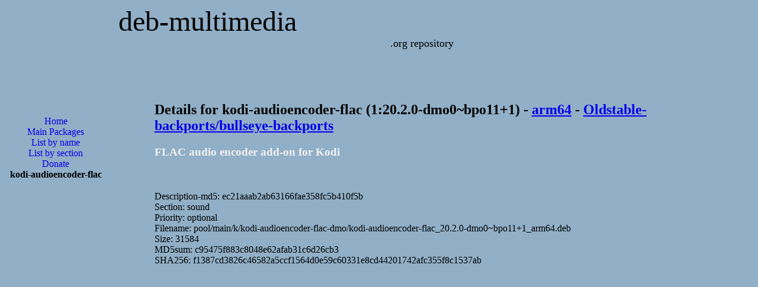

--- FILE ---
content_type: text/html; charset=UTF-8
request_url: https://deb-multimedia.org/dists/oldstable-backports/main/binary-arm64/package/kodi-audioencoder-flac
body_size: 2200
content:
<?xml version='1.0' encoding='utf-8'?>
<!DOCTYPE html PUBLIC "-//W3C//DTD XHTML 1.1//EN"
	"http://www.w3.org/TR/xhtml11/DTD/xhtml11.dtd">
<html xmlns="http://www.w3.org/1999/xhtml" xml:lang="en">
<head>
<title>Deb Multimedia Packages::kodi-audioencoder-flac</title>

<meta http-equiv="content-type" content="application/xhtml+xml; charset=utf-8" />
<meta name="author" content="Christian Marillat" />
<meta name="copyright" content="© 2002-2023 Christian Marillat" />
<meta name="robots" content="follow" />
<meta name="keywords" content="aacskeys, dvdcss, lame, liblame0, debian, multimedia, packages, paquets, blender, mplayer, mencoder, transcode, dvd::rip, ffmpeg, avidemux, aac, x264, kdenlive, xvid, mjpegtools, codecs, w32codecs, video, squeeze, wheezy, jessie, sid, stable, unstable, testing" />
<meta name="verify-v1" content="eJjBb/U+Z8Sa7W+JP27pyFYW7tW5Jas7lt3UNKDtDdc=" />
<meta name="viewport" content="width=device-width, initial-scale=1.0"/>

<link href="/CSS/style.css" type="text/css" rel="stylesheet" />
<link rel="shortcut icon" href="/favicon.ico" />
<link rel="me" href="https://mastodon.social/@deb_multimedia" />

<!-- Google Analytics -->
<script async src="https://www.googletagmanager.com/gtag/js?id=UA-465443-6"></script>
<script>
  window.dataLayer = window.dataLayer || [];
  function gtag(){dataLayer.push(arguments);}
  gtag('js', new Date());

  gtag('config', 'UA-465443-6');
</script>

<script async src="https://pagead2.googlesyndication.com/pagead/js/adsbygoogle.js?client=ca-pub-7392075759954682"
     crossorigin="anonymous"></script>

<!--
<script async src="https://pagead2.googlesyndication.com/pagead/js/adsbygoogle.js"></script>
<script>
     (adsbygoogle = window.adsbygoogle || []).push({
          google_ad_client: "ca-pub-7392075759954682",
          enable_page_level_ads: true
     });
</script>
-->

<script async custom-element="amp-auto-ads"
        src="https://cdn.ampproject.org/v0/amp-auto-ads-0.1.js">
</script>

</head>
<body>

<div id="top"><a href="/">deb-multimedia</a></div>
<div id="soustop"><a href="/">.org repository</a></div>

<amp-auto-ads type="adsense"
              data-ad-client="ca-pub-7392075759954682">
</amp-auto-ads>

<div id="gauche">
<ul id="menu">
<li><g:plusone size="small"></g:plusone></li><li><a href="/">Home</a></li>
<li><a href="/pool/main/">Main Packages</a></li>
<li><a href="../">List by name</a></li>
<li><a href="../list_bygroup">List by section</a></li>
<li><a href="/donate">Donate</a></li>
<li>kodi-audioencoder-flac</li>
<br />
<br />
<script async src="https://pagead2.googlesyndication.com/pagead/js/adsbygoogle.js?client=ca-pub-7392075759954682"
     crossorigin="anonymous"></script>
<!-- 160x600 -->
<ins class="adsbygoogle"
     style="display:block"
     data-ad-client="ca-pub-7392075759954682"
     data-ad-slot="6803853196"
     data-ad-format="auto"></ins>
<script>
     (adsbygoogle = window.adsbygoogle || []).push({});
</script>
</ul>
</div>
<div id="centre">
<h2>Details for kodi-audioencoder-flac (1:20.2.0-dmo0~bpo11+1) - <a href="/dists/oldstable-backports/main/binary-arm64/">arm64</a> - <a href="/dists/oldstable-backports/">Oldstable-backports/bullseye-backports</a></h2>
<h3 class="itemtitle">FLAC audio encoder add-on for Kodi</h3>
<!-- google_ad_section_start -->
<br />
<br />
Description-md5: ec21aaab2ab63166fae358fc5b410f5b<br />
Section: sound<br />
Priority: optional<br />
Filename: pool/main/k/kodi-audioencoder-flac-dmo/kodi-audioencoder-flac_20.2.0-dmo0~bpo11+1_arm64.deb<br />
Size: 31584<br />
MD5sum: c95475f883c8048e62afab31c6d26cb3<br />
SHA256: f1387cd3826c46582a5ccf1564d0e59c60331e8cd44201742afc355f8c1537ab<br /><br />
<!-- google_ad_section_end -->
<script async src="https://pagead2.googlesyndication.com/pagead/js/adsbygoogle.js"></script>
<!-- 728x90 haut -->
<ins class="adsbygoogle"
     style="display:block"
     data-ad-client="ca-pub-7392075759954682"
     data-ad-slot="8171610095"
     data-ad-format="auto"
     data-full-width-responsive="true"></ins>
<script>
     (adsbygoogle = window.adsbygoogle || []).push({});
</script>
<br />
<br />
<font class="itemtitle">Section: </font><a href="../list_bygroup#sound">sound</a><br />
<font class="itemtitle">Priority:</font> optional<br />
<font class="itemtitle">Build-Date:</font> 18 January 2023<br />
<br />
<font class="itemtitle">Depends:</font> <br />
&nbsp;&nbsp;&nbsp;- libc6 (>= 2.17).<br />
&nbsp;&nbsp;&nbsp;- libflac8 (>= 1.3.0).<br />
&nbsp;&nbsp;&nbsp;- libgcc-s1 (>= 3.0).<br />
&nbsp;&nbsp;&nbsp;- libstdc++6 (>= 5.2).<br />
&nbsp;&nbsp;&nbsp;- kodi-api-audioencoder (>= 3.0.0).<br />
&nbsp;&nbsp;&nbsp;- kodi-api-audioencoder (<< 3.1.0).<br />
<br />
<font class="itemtitle">Source:</font> kodi-audioencoder-flac-dmo<br />
<font class="itemtitle">Website:</font> <a href="https://kodi.tv/">https://kodi.tv/</a><br />
<font class="itemtitle">Installed-Size:</font> 328 KB<br />
<br />
You must use a package manager like aptitude or synaptic to download and install this package.<font class="itemtitle">Direct package download:</font> <a href="/pool/main/k/kodi-audioencoder-flac-dmo/kodi-audioencoder-flac_20.2.0-dmo0~bpo11+1_arm64.deb">kodi-audioencoder-flac</a><br />
<br />You can also <a href="/pool/main/k/kodi-audioencoder-flac-dmo/">browse</a> the application directory for kodi-audioencoder-flac.</div>
<br />
<br />
<div class="centre">
<div class="center">

<script async src="https://pagead2.googlesyndication.com/pagead/js/adsbygoogle.js?client=ca-pub-7392075759954682"
     crossorigin="anonymous"></script>
<!-- 336x280 -->
<ins class="adsbygoogle"
     style="display:block"
     data-ad-client="ca-pub-7392075759954682"
     data-ad-slot="6271489193"
     data-ad-format="auto"></ins>
<script>
     (adsbygoogle = window.adsbygoogle || []).push({});
</script>

</div>
</div>

<div id="footer">
  &copy; 2002-2026
  <script type="text/javascript">
    <!--
	emailE = ('mari' + 'llat' + '@' + 'deb-' + 'multi' + 'media' + '.or' + 'g')
	document.write('<a href="mailto:' + emailE + '">Christian Marillat</a>')
	//-->
  </script>
</div>

</body>
</html>


--- FILE ---
content_type: text/html; charset=utf-8
request_url: https://www.google.com/recaptcha/api2/aframe
body_size: 267
content:
<!DOCTYPE HTML><html><head><meta http-equiv="content-type" content="text/html; charset=UTF-8"></head><body><script nonce="OEkQ5g1ETdx-YtaqWHdbPw">/** Anti-fraud and anti-abuse applications only. See google.com/recaptcha */ try{var clients={'sodar':'https://pagead2.googlesyndication.com/pagead/sodar?'};window.addEventListener("message",function(a){try{if(a.source===window.parent){var b=JSON.parse(a.data);var c=clients[b['id']];if(c){var d=document.createElement('img');d.src=c+b['params']+'&rc='+(localStorage.getItem("rc::a")?sessionStorage.getItem("rc::b"):"");window.document.body.appendChild(d);sessionStorage.setItem("rc::e",parseInt(sessionStorage.getItem("rc::e")||0)+1);localStorage.setItem("rc::h",'1769034954613');}}}catch(b){}});window.parent.postMessage("_grecaptcha_ready", "*");}catch(b){}</script></body></html>